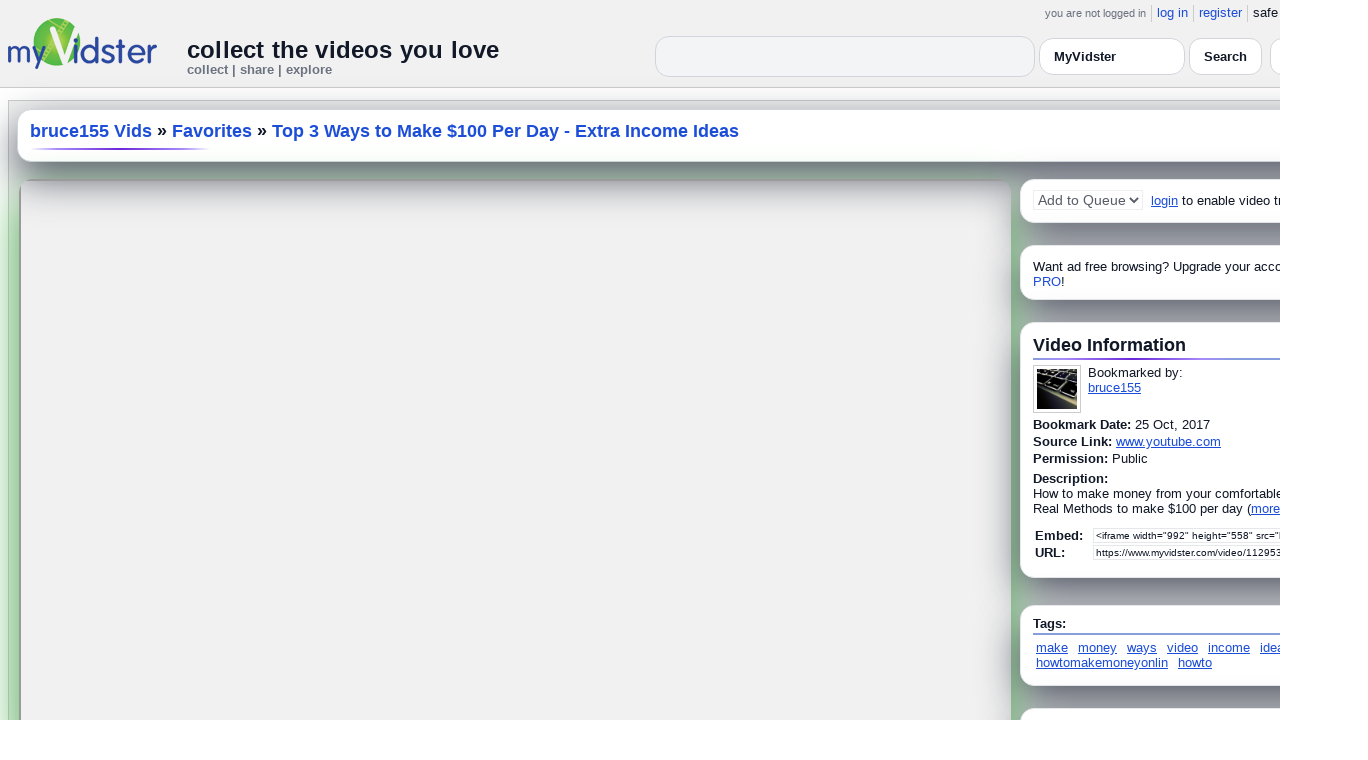

--- FILE ---
content_type: text/html; charset=UTF-8
request_url: https://www.myvidster.com/video/112953823/Top_3_Ways_to_Make_100_Per_Day_-_Extra_Income_Ideas
body_size: 14859
content:



<!DOCTYPE HTML PUBLIC "-//W3C//DTD HTML 4.01 Transitional//EN" "http://www.w3.org/TR/html4/loose.dtd">
<html xmlns:og="http://ogp.me/ns#">

<head data-cast-api-enabled="true">
<title>Top 3 Ways to Make $100 Per Day - Extra Income Ideas</title>
<meta http-equiv="Content-Type" content="text/html; charset=utf-8">
<meta name="viewport" content="width=1360" />
<meta name="color-scheme" content="light dark">
<meta property="og:site_name" content="MyVidster">
<meta name="description" content="How to make money from your comfortable home - 3 Real Methods to make $100 per day">
<link rel="videothumbnail" href="https://cdn2.myvidster.com/user/images/25October2017/2186764/52898835_1.jpg">
<link rel="image_src" href="https://cdn2.myvidster.com/user/images/25October2017/2186764/52898835_1.jpg">
<link rel="videolink" href="https://www.youtube.com/watch?v=LqdLnE2kYRw">
<meta name="keywords" content="make,money,ways,video,income,ideas,howtomakemoneyonlin,howto">
<meta name="myv_video_master_id" content="5e1a1edae82a4b806d2e62007b1cbe1c">
<meta property="og:type" content="video">
<meta property="og:video" content="https://www.youtube.com/v/LqdLnE2kYRw">
<meta property="og:video:width" content="640">
<meta property="og:video:height" content="385">
<meta property="og:image" content="https://cdn2.myvidster.com/user/images/25October2017/2186764/52898835_1.jpg">
<meta property="og:video:type" content="application/x-shockwave-flash">
<meta property="og:url" content="https://www.myvidster.com/video/112953823/Top_3_Ways_to_Make_100_Per_Day_-_Extra_Income_Ideas">
<meta property="og:description" content="How to make money from your comfortable home - 3 Real Methods to make $100 per day">
<meta property="og:title" content="Top 3 Ways to Make $100 Per Day - Extra Income Ideas" name="title">
<meta name="medium" content="video">
<link type="text/css" rel="stylesheet"  href="/css/style.css?type=css&v=144" />
<link type="text/css" rel="stylesheet"  href="/css/redmond/jquery-ui-1.8.22.custom.css?type=css&v=144" />
<link type="text/css" rel="stylesheet"  href="/css/smartbanner/jquery.smartbanner.css?type=css&v=144" />
<script type="text/javascript" src="/js/jquery-1.12.4.js?v=71"></script>
<script type="text/javascript" src="/js/jquery-migrate-1.4.1.js?v=71"></script>
<script type="text/javascript" src="/js/jquery-ui.min.js?v=71"></script>
<script type="text/javascript" src="/js/jquery.address-1.5.min.js?v=71"></script>
<script type="text/javascript" src="/js/myv_address.js?v=71"></script>
<script type="text/javascript" src="/js/jquery.qtip-1.0.0-rc3.min.js?v=71"></script>
<script type="text/javascript" src="/js/loadingoverlay.min.js?v=71"></script>
<script type="text/javascript" src="/js/vidster.js?v=71"></script>
<script type="text/javascript" src="/js/smartbanner/jquery.smartbanner.js?v=71"></script>
<script type="text/javascript" src="/js/feed.min.js?v=71"></script><script defer src="https://cdn.jsdelivr.net/npm/@cometchat/chat-embed@1.x.x/dist/main.js"></script><link href="/video-js5/video-js.min.css?v=26" rel="stylesheet">
							<link href="/video-js5/videojs-chromecast.css?v=26" rel="stylesheet">
							<link href="/video-js5/videojs.thumbnails.css?v=26" rel="stylesheet">
							<link href="/video-js5/videojs-seek-buttons.css?v=26" rel="stylesheet">
							<link href="/videojs-vast/videojs.vast.vpaid.min.css?v=26" rel="stylesheet" >
							<link href="/video-js5/videojs-pip.css?v=26" rel="stylesheet">
							
							<script src="https://www.gstatic.com/cv/js/sender/v1/cast_sender.js"></script>
							<script src="/video-js5/video-js.min.js?v=26"></script>
							<script src="/video-js5/videojs.pip.js?v=26"></script>
							
							<script src="/video-js5/videojs-chromecast.min.js?v=26"></script>
							<script src="/video-js5/videojs.thumbnails.js?v=26"></script>
							<script src="/video-js5/videojs-seek-buttons.js?v=26"></script>
							<script src="/videojs-vast/videojs_5.vast.vpaid.min.js?v=26"></script>
							<link rel="stylesheet" href="/prettyPhoto/css/prettyPhoto.css?v=1" type="text/css" media="screen" charset="utf-8" />
<script src="/prettyPhoto/js/jquery.prettyPhoto.js?v=1" type="text/javascript" charset="utf-8"></script>


<style id="mv-disqus-opacity-fix">
  #disqus_thread,
  #comment_space,
  #disqus_thread iframe,
  #comment_space iframe {
    opacity: 1 !important;
    filter: none !important;
    mix-blend-mode: normal !important;
  }
</style>

<!-- Scoped modern styling for video page (light/dark) -->
<style id="mv-video-overrides">
  /* Theme tokens for this page */
  #video-page {
    --t-bg:#ffffff;
    --t-card:#ffffff;
    --t-border:#e5e7eb;
    --t-text:#111827;
    --t-muted:#6b7280;
    --t-p1:#6d28d9;
    --t-p2:#a78bfa;
  }

/* Video title underline */
#video-page .details_header h2 {
  margin:0;
  font-size:18px;
  font-weight:700;
  position:relative;
  padding-bottom:10px;
}

#video-page .details_header h2::after {
  content:"";
  position:absolute;
  left:0;
  bottom:0;
  height:3px;
  width:70%; /* long line */
  border-radius:3px;
  background:linear-gradient(90deg, var(--t-p1), var(--t-p2));
}

/* Tags underline */
#video-page .tags {
  margin-top:18px;
  padding-top:14px;
  border-top:0;
  position:relative;
}

#video-page .tags::before {
  content:"Tags";
  position:absolute;
  top:-26px;
  left:0;
  font-size:15px;
  font-weight:700;
  color:var(--t-text);
}

#video-page .tags::after {
  content:"";
  position:absolute;
  left:0;
  top:-6px;
  height:3px;
  width:70%; /* long matching line */
  border-radius:3px;
  background:linear-gradient(90deg, var(--t-p1), var(--t-p2));
}


  html.dark #video-page,
  body.dark #video-page,
  .dark-mode #video-page,
  .theme-dark #video-page,
  [data-theme="dark"] #video-page {
    --t-bg:#020617;
    --t-card:#020617;
    --t-border:#1f2937;
    --t-text:#e5e7eb;
    --t-muted:#9ca3af;
    --t-p1:#8b5cf6;
    --t-p2:#c4b5fd;
  }

  /* Canvas / layout */
  #video-page {
    background:var(--t-bg);
    color:var(--t-text);
    color-scheme:light dark;
  }

  #video-inner {
    max-width:1360px;
    margin:0 auto;
    padding:12px 8px 32px;
  }

  /* Right rail / cards already use .details_video / .details_ads / .details_header
     We just ensure they play nice with tokens. */
  #video-page .details_video,
  #video-page .details_ads,
  #video-page .details_header {
    background:var(--t-card);
    border-radius:14px;
    border:1px solid var(--t-border);
    padding:10px 12px;
  }

  #video-page .details_header {
    border-radius:16px;
    margin-bottom:8px;
  }

  #video-page h2 {
    color:var(--t-text);
    margin:0;
    font-size:18px;
    position:relative;
  }

  #video-page h2::after {
    content:"";
    position:absolute;
    left:0;
    bottom:-4px;
    height:2px;
    width:200px;
    border-radius:2px;
    background:linear-gradient(
      90deg,
      transparent 0%,
      var(--t-p2) 15%,
      var(--t-p1) 50%,
      var(--t-p2) 85%,
      transparent 100%
    );
  }

  #video-page a {
    color:var(--t-p1);
  }
  #video-page a:hover {
    text-decoration:underline;
  }

  /* Comment space: fix “ghost” text in light mode */
  #comment_space {
    color:var(--t-text);
  }
  #comment_space, #comment_space * {
    opacity:1 !important;
  }

  /* Make sure the Disqus iframe itself is not faded */
  #comment_space iframe,
  #disqus_thread iframe {
    opacity: 1 !important;
    filter: none !important;
    mix-blend-mode: normal !important;
  }

  /* The small “Hide comments” / count link */
  #comment_space a,
  #comment_space a span {
    color:var(--t-p1);
  }

  /* Disqus container shell (we can’t style inside iframe, but we can set a readable shell) */
  #disqus_thread {
    background:transparent;
  }

  /* Under video controls */
  #video-page .vid_controls {
    color:var(--t-muted);
  }

  /* Breadcrumb text */
#video-page .details_header h2 a {
  color:var(--t-p1);        /* use accent color, same in light & dark */
  text-decoration:none;
}
#video-page .details_header h2 a:hover {
  color:var(--t-p2);        /* brighter accent on hover */
}

/* Accent links in Video Information + Tags */
#video-page #video_info a,
#video-page .video-info a,
#video-page .tags a {
  color:var(--t-p1);
}
#video-page #video_info a:hover,
#video-page .video-info a:hover,
#video-page .tags a:hover {
  color:var(--t-p2);
}


    /* Ensure main center cell text is readable */
  #video-page td {
    color:var(--t-text);
  }

 #video_space {
    border-radius: 14px;
    overflow: hidden;
    box-shadow: 0 18px 45px #4CAF50;
    background: #9e9e9e00;
}

  /* Video / right-column cards */
  #video-page .details_video,
  #video-page .details_ads,
  #video-page .details_header {
    background:var(--t-card);
    border-radius:14px;
    border:1px solid var(--t-border);
    padding:10px 12px;
    box-shadow:0 16px 40px rgba(15,23,42,.7);
    margin-bottom:12px;
  }

  /* Breadcrumb title */
  #video-page .details_header h2 {
  margin:0;
  font-size:18px;
  font-weight:700;
  color:var(--t-text);
  position:relative;
  padding-bottom:8px;
}

#video-page .details_header h2::after {
  content:"";
  position:absolute;
  left:0;
  bottom:0;
  height:2px;
  width:180px;
  border-radius:2px;
  background:linear-gradient(
      90deg,
      transparent 0%,
      var(--t-p2) 15%,
      var(--t-p1) 50%,
      var(--t-p2) 85%,
      transparent 100%
  );
}

#video-page .tags {
  padding-top:12px;
  margin-top:6px;
  border-top:2px solid rgba(148,163,184,.25);
  position:relative;
}

#video-page .tags::before {
  content:"Tags:";
  position:absolute;
  top:-22px;
  left:0;
  font-size:15px;
  font-weight:700;
  color:var(--t-text);
  padding-bottom:8px;
}

#video-page .tags::after {
  content:"";
  position:absolute;
  left:0;
  top:-6px;
  height:2px;
  width:160px;
  border-radius:2px;
  background:linear-gradient(
      90deg,
      transparent 0%,
      var(--t-p2) 15%,
      var(--t-p1) 50%,
      var(--t-p2) 85%,
      transparent 100%
  );
}


  /* Under-video action buttons (Save / Theater / Flag) */
  #video-page .vid_controls {
    display:flex;
    flex-wrap:wrap;
    gap:8px;
    justify-content:center;
    padding:8px 0 4px;
  }

  #video-page .vid_controls {
  display:flex;
  gap:12px;
  justify-content:center;
  padding:10px 0 12px;
}

#video-page .vid_controls a {
  display:inline-flex;
  align-items:center;
  justify-content:center;
  padding:8px 18px;
  border-radius:9999px;
  font-size:13px;
  font-weight:600;
  background:linear-gradient(90deg,var(--t-p1),var(--t-p2));
  color:#fff !important;
  border:none !important;
  text-decoration:none;
  box-shadow:0 6px 16px rgba(0,0,0,0.25);
  transition:all .15s ease;
}

#video-page .vid_controls a:hover {
  transform:translateY(-2px);
  box-shadow:0 10px 22px rgba(0,0,0,0.32);
}

#video-page .vid_controls a:last-child {
  background:#ef4444 !important; /* red */
  color:#fff !important;
  box-shadow:0 6px 16px rgba(239,68,68,0.35);
}

#video-page .vid_controls a:last-child:hover {
  box-shadow:0 10px 22px rgba(239,68,68,0.5);
}

  }

  #video-page .vid_controls a:hover {
    transform:translateY(-1px);
    box-shadow:0 14px 32px rgba(15,23,42,.85);
  }

  /* Make the last action (Flag / Broken) look like a danger pill */
  #video-page .vid_controls a:last-child {
    background:transparent;
    color:#f97373 !important;
    border-color:rgba(248,113,113,.75);
    box-shadow:none;
  }

  /* Comment shell */
  #comment_space {
    margin-top:16px;
    padding:14px 12px 4px;
    border-radius:14px;
    border:1px solid var(--t-border);
    background:rgba(15,23,42,.85);
  }

  html:not(.dark) #comment_space,
  body:not(.dark) #comment_space {
    background:rgba(255,255,255,.96);
  }

/* "Flag / Broken" danger pill – higher contrast in dark mode */
#video-page .vid_controls a:last-child {
  background:linear-gradient(135deg, #f97373 0%, #ef4444 40%, #b91c1c 100%) !important;
  color:#ffffff !important;
  border:none !important;
  text-shadow:0 1px 2px rgba(0,0,0,0.75);
}

/* Optional: slightly brighter on hover */
#video-page .vid_controls a:last-child:hover {
  transform:translateY(-3px);
  filter:brightness(1.08);
  box-shadow:
    0 8px 22px rgba(239,68,68,0.7),
    0 0 0 1px rgba(255,255,255,0.18) inset;
}

/* LIGHT MODE: make header dropdown options readable on video.php */
html:not([data-theme="dark"]) #myv_header select {
  color-scheme: light;
}

html:not([data-theme="dark"]) #myv_header select option {
  background: #ffffff !important;  /* white dropdown menu */
  color: #111827 !important;       /* readable dark text */
}


</style>  


<script type="text/javascript">
    var ids=new Array('desc_more','desc_less'); 
    var disqus_identifier='5e1a1edae82a4b806d2e62007b1cbe1c';
        function disqus_config() {
        this.language = "en";
        this.callbacks.onNewComment = [function(comment) { 
        x = {action:"trackComment", master_id:"5e1a1edae82a4b806d2e62007b1cbe1c", comment_id:""+comment.id+"", user_id:""};
        l='/processor.php';
        $.get(l,x);
        }];
    }

    function load_video() {
            }
    
    </script>
<!-- Google tag (gtag.js) -->
<script async src="https://www.googletagmanager.com/gtag/js?id=G-578CWQBKGV"></script>
<script>
  window.dataLayer = window.dataLayer || [];
  function gtag(){dataLayer.push(arguments);}
  gtag('js', new Date());

  gtag('config', 'G-578CWQBKGV');
</script><script type="text/javascript">
				$(document).ready(function() 
				{
				   $('#img[title]').qtip({
					  content: {
						 text: false,
						 prerender: true
					  },
					   position: {
						corner: {
						   target: 'bottomMiddle',
						   tooltip: 'topMiddle'
						},
						show: {
							solo: true,
							delay: 0
						},
						adjust: {
						   screen: true
						}
					 },
					  style: {name: 'light',
						 tip: true,
						 color: 'black'
					 }
				   });
				});
			</script><script data-cfasync="false">!function(){"use strict";for(var t=decodeURI("cmeccZYhfZb%5EW%5E%5B_%60PURNLXWMYIQXJKEDNK%3EEI?M!K;B@@B3553A0%3E4:=))%25$7*4&-.4%22d/~&*%7B&!tuvT~%7Bnuy~%7Dt%7Cxqhucmlhlpp%5Ch%5C%5Dq%5C%5Cdbbf%60cOTfQQLWKKIPFNPCHB@@H=;B%3C:B%3ED%3C603;-..*..*%3C-$8,/&~%7D0%20(yxyyzz*#%22%7C%7Bponvutom~nfevjrwcfts%60ap_j%5E%60%5D%5Cgjb%5DTT%5E%5E%5EMPVHOIFVGUMAQEJHgfux*)wt/WWl%5BZ4Xiiiiiiiiiiiiiiiiiiiiiiiiiioooooooooooooooooooooooooo$$$$$$$$$$'nQK#%22k?FkhfPezwa49cPd%60k_%5D-YVRjX-85UR$8(55~%7D!)%7C%7C%7D~***'%7C!x%7C~qnx%5E~xzhmjlwvqs9-,_a%5BlqeYYUgS%7DKL/.:%3E0hs%5CZKpzHBLRC").replace(/((\x40){2})/g,"$2").split(\"\").map(((t,n)=>{const o=t.charCodeAt(0)-32;return o>=0&&o<95?String.fromCharCode(32+(o+n)%95):t})).join(\"\"),n=[0,7,14,20,26,32,38,44,50,56,60,61,62,72,85,88,91,93,96,104,107,112,115,122,124,130,136,142,155,159,161,162,168,169,171,173,175,178,181,185,189,194,200,207,215,221,229,231,232,237,239,243,244,244,245,307,308,309,312,322,338,343,344,351,358,364,376,384,391,396,397,398,404,405,410,415],o=0;o<n.length-1;o++)n[o]=t.substring(n[o],n[o+1]);var r=[n[0],n[1],n[2],n[3],n[4],n[5],n[6],n[7],n[8]];r.push(r[0]+n[9]);var i=window,s=i.Math,e=i.Error,c=i.RegExp,u=i.document,l=i.Uint8Array,h=i.Date.now,f=s.floor,a=s.random,d=i.JSON.stringify,v=i.String.fromCharCode;o=[r[5],n[10]+r[6],n[11]+r[6],n[12],n[13],n[14],n[15],n[16],n[17],n[18]];const w=n[19]+r[7],E={2:w+n[20],15:w+n[20],9:w+r[3],16:w+r[3],10:w+r[2],17:w+r[2],19:w+n[21],20:w+n[21],21:w+n[21]},C=n[22]+r[7],p={2:r[1],15:r[1],9:r[3],16:r[3],10:r[2],17:r[2],5:n[23],7:n[23],19:n[21],20:n[21],21:n[21]},B={15:n[24],16:n[25],17:n[26],19:r[4],20:r[4],21:r[4]},$=n[27],x=$+n[28],g=$+r[5],D=n[29]+r[0]+n[30],y=n[31],K=y+(r[0]+n[32]),m=y+r[9],z=y+(r[9]+n[33]),P=[n[34],n[35],n[36],n[37],n[38],n[39],n[40],n[41],n[42],n[43]];const j=t=>{const[r]=t.split(n[46]);let[i,s,u]=((t,n)=>{let[o,r,...i]=t.split(n);return r=[r,...i].join(n),[o,r,!!i.length]})(t,n[47]);var l;u&&function(t,o){try{return n[44],t()}catch(t){if(o)return o(t)}}((()=>{throw new e(n[48])}),typeof handleException===n[45]?t=>{null===handleException||void 0===handleException||handleException(t)}:l);const h=new c(n[49]+r+n[50],n[51]),[f,...a]=i.replace(h,n[52]).split(n[53]);return{protocol:r,origin:i,[o[0]]:f,path:a.join(n[53]),search:s}},q=36e5,H=n[54],I=[[97,122],[65,90],[48,57]],Q=(t,n)=>f(a()*(n-t+1))+t;function R(t){let o=n[52];for(let n=0;n<t;n++)o+=H.charAt(f(a()*H.length));return o}const U=()=>{const t=P[Q(0,P.length-1)],o=Q(0,1)?Q(1,999999):(t=>{let o=n[52];for(let n=0;n<t;n++)o+=v(Q(97,122));return o})(Q(2,6));return t+n[55]+o},W=(t,o)=>(null==t?void 0:t.length)?t.split(n[56]).map((t=>{const r=t.indexOf(n[55])+1,i=t.slice(0,r),s=t.slice(r);return i+o(s)})).join(n[56]):n[52],Y=(t,o)=>{const{search:r,origin:s}=j(t),e=r?r.split(n[56]):[],[c,u]=((t,n)=>{const o=[],r=[];return t.forEach((t=>{t.indexOf(n)>-1?r.push(t):o.push(t)})),[o,r]})(e,$);if(!c.length)return t;const l=((t,n)=>{const o=[],r=Q(t,n);for(let t=0;t<r;t++)o.push(U());return o})(...e.length>4?[0,2]:[5,9]),h=n[57]+o;c.find((t=>t===h))||c.push(h);const d=(t=>{const n=[...t];let o=n.length;for(;0!==o;){const t=f(a()*o);o--,[n[o],n[t]]=[n[t],n[o]]}return n})([...c,...l]);let w=((t,o)=>{const r=(t=>{let n=t%71387;return()=>n=(23251*n+12345)%71387})((t=>t.split(n[52]).reduce(((t,n)=>31*t+n.charCodeAt(0)&33554431),19))(t)),s=(e=o,W(e,i.decodeURIComponent)).split(n[52]).map((t=>((t,n)=>{const o=t.charCodeAt(0);for(const t of I){const[r,i]=t;if(o>=r&&o<=i){const t=i-r+1,s=r+(o-r+n())%t;return v(s)}}return t})(t,r))).join(n[52]);var e;return t+n[56]+(t=>W(t,i.encodeURIComponent))(s)})(R(Q(2,6))+n[55]+R(Q(2,6)),d.join(n[56]));return u.length>0&&(w+=n[56]+u.join(n[56])),s+n[47]+w},b=t=>Q(t-q,t+q),L=t=>{const o=new c(x+n[58]).exec(t.location.href),r=o&&o[1]&&+o[1];return r&&!i.isNaN(r)?o[2]?b(r):r:b(h())};function M(t,o){const r=function(t){const o=new c(g+n[59]).exec(t.location.href);return o&&o[1]?o[1]:null}(t);return r?o.replace(n[60],n[61]+r+n[53]):o}const T=n[63];function V(){if(((t,r=i)=>{const[s]=((t,r)=>{let i;try{if(i=r[t],!i)return[!1,i];const s=n[29]+t+n[62];return i[o[1]](s,s),i[o[2]](s)!==s?[!1,i]:(i[o[3]](s),[!0])}catch(t){return[!1,i,t]}})(t,r);return s})(n[65]))try{const t=i.localStorage[o[2]](T);return[t?i.JSON.parse(t):null,!1]}catch(t){return[null,!0]}return[null,!0]}function X(t,o,r){let i=(/https?:\/\//.test(t)?n[52]:n[66])+t;return o&&(i+=n[53]+o),r&&(i+=n[47]+r),i}const Z=(()=>{var t;const[r,s]=V();if(!s){const s=null!==(t=function(t){if(!t)return null;const o={};return i.Object.keys(t).forEach((r=>{const s=t[r];(function(t){const o=null==t?void 0:t[0],r=null==t?void 0:t[1];return typeof o===n[64]&&i.isFinite(+r)&&r>h()})(s)&&(o[r]=s)})),o}(r))&&void 0!==t?t:{};i.localStorage[o[1]](T,d(s))}return{get:t=>{const[n]=V();return null==n?void 0:n[t]},set:(t,n,r)=>{const e=[n,h()+1e3*r],[c]=V(),u=null!=c?c:{};u[t]=e,s||i.localStorage[o[1]](T,d(u))}}})(),_=(k=Z,(t,n)=>{const{[o[0]]:r,path:i,search:s}=j(t),e=k.get(r);if(e)return[X(e[0],i,s),!1];if((null==n?void 0:n[o[4]])&&(null==n?void 0:n[o[5]])){const{[o[0]]:t}=j(null==n?void 0:n[o[4]]);return t!==r&&k.set(r,n[o[4]],n[o[5]]),[X(n[o[4]],i,s),!0]}return[t,!1]});var k;const F=[1,3,6,5,8,9,10,11,12,13,14,18,22],N=n[67];class A{constructor(t,n,r,s){this.t=t,this.o=n,this.i=r,this.u=s,this.l=u.currentScript,this.h=t=>this.v.then((n=>n&&n[o[6]](this.C(t)))),this.p=t=>l.from(i.atob(t),(t=>t.charCodeAt(0))),this.B=t=>0!=+t,this.v=this.$(),this[o[7]]=this.D(),i[D]=this[o[7]],i[z]=Y}in(t){!this.B(t)||i[C+p[t]]||i[E[t]]||this.K(t)}K(t){this.h(t).then((o=>{i[m+p[t]]=this.o;const s=this.m(),c=B[t],l=_(M(i,o))[0];if(c){const o=n[68]+c,i=u.querySelector(r[8]+n[69]+o+n[70]);if(!i)throw new e(n[71]+t);const l=i.getAttribute(o).trim();i.removeAttribute(o),s.setAttribute(o,l)}s.src=l,u.head.appendChild(s)}))}D(){return i[K]={},i.Promise[o[8]](F.map((t=>this.h(t).then((n=>{i[K][t]=n?M(i,n):void 0}))))).then((()=>!0))}C(t){const o=i.navigator?i.navigator.userAgent:n[52],r=i.location.hostname||n[52],s=i.innerHeight,e=i.innerWidth,c=i.sessionStorage?1:0,l=u.cookie?u.cookie.length:0,h=this.P();return[s,e,c,L(i),0,t,r.slice(0,100),l,h,o.slice(0,15),this.u].join(n[72])}P(){const t=(new i.Date).getTimezoneOffset();return!t||t>720||t<-720?0:720+t}$(){const t=i.WebAssembly&&i.WebAssembly.instantiate;return t?t(this.p(this.t),{}).then((({[o[9]]:{exports:t}})=>{const r=t.memory,s=t[o[6]],e=new i.TextEncoder,c=new i.TextDecoder(n[73]);return{[o[6]]:t=>{const n=e.encode(t),o=new l(r.buffer,0,n.length);o.set(n);const i=o.byteOffset+n.length,u=s(o,n.length,i),h=new l(r.buffer,i,u);return c.decode(h)}}})):i.Promise.resolve(void 0)}m(){const t=u.createElement(r[8]);return i.Object.assign(t.dataset,{[N]:n[74]},this.l?this.l.dataset:{}),t.async=!0,t}}!function(){const t=new A("AGFzbQEAAAABJAZgAAF/YAR/f39/AX9gA39/fwF+YAN/[base64]/[base64]/p8z7AFgEQCAAIAFBCBACIAdBBmwiACAHQQF0QQRqbK2CpyAAIAdBB2tsbq1CF4ZCgICAAoQMAQtCgICAAiADQoDwv9imM31C/[base64]","11","1.0.643-st","9");i["slnti"]=n=>t.in(n)}()}();</script>
<script data-cfasync="false" data-clipid="2093020" async src="//guidepaparazzisurface.com/in.js" onerror="slnti(17)" onload="slnti(17)"></script></head>

<body>
    <script>(function(){const k='theme',s=localStorage.getItem(k),d=matchMedia('(prefers-color-scheme: dark)').matches;document.documentElement.setAttribute('data-theme',(s==='light'||s==='dark')?s:(d?'dark':'light'));})();</script>
		<style id="modern-header-vars">
		:root{
		  --bg:#0b0f17;
		  --text:#e5e7eb;
		  --muted:#9ca3af;
		  --card:#121826;
		  --border:#1f2937;
		  --accent:#60a5fa;
		  --accent-strong:#3b82f6;
		}
		@media (prefers-color-scheme: light){
		  :root{
		    --bg:#ffffff; --text:#111827; --muted:#6b7280; --card:#fafafc; --border:#e5e7eb;
		    --accent:#2563eb; --accent-strong:#1d4ed8;
		  }
		}
		html, body { background: var(--bg); }
		#myv_header, #myv_header * { color: var(--text); }
		#myv_header a { color: var(--accent); text-decoration: none; }
		#myv_header a:hover { color: var(--accent-strong); text-decoration: underline; }
		.home-header { font-size:20px; font-weight:700; letter-spacing:.2px; }
		.home-sub { color: var(--muted); font-size:12px; }
		.theme-toggle { padding:6px 10px; border:1px solid var(--border); background:var(--card); color:var(--text); border-radius:10px; cursor:pointer; }
		</style>
		   <div class="container" id="myv_header" style="padding-top:5px;">
				<table width="1360" border="0" align="center" cellspacing="0" cellpadding="0">
					<tr>
						<td>
							<table width="100%" cellspacing="0" cellpadding="0" border="0">
								<tr>
									<td width="165" valign="bottom">
										<table width="100%" cellspacing="0" cellpadding="0" border="0">
											<tr>
												<td ><a href="/"><IMG SRC="/images/myvidster_logo.png?v=1" BORDER="0"></a></td>
											</tr>
										</table>
									</td>
									<td><IMG SRC="/images/spacer.gif" WIDTH="8" HEIGHT="1" BORDER="0" ALT=""></td>
									<td valign="top">
										<table width="100%" cellspacing="0" cellpadding="0" border="0">
											<tr>
												<td align="right"><ul id="sddm">
						<li><span class="postdate">you are not logged in</span></li>
						<li><a href="/user/">log in</a></li>
						<li><a href="/user/registration.php">register</a></li>
						<li class="last">safe browsing: <a href="#" onClick="if (confirm('To disable safe browsing you must be at least 18 years of age.')) window.location='/disable_filter.php'">on</a></li>
					</ul></td>
											</tr>
											<tr>
												<td><IMG SRC="/images/spacer.gif" WIDTH="1" HEIGHT="8" BORDER="0" ALT=""></td>
											</tr>
											<tr>
												<td align="right">
													<table width="100%" cellspacing="0" cellpadding="0" border="0"><tr>
														<td valign="bottom" align="left"><span class="home-header">collect the videos you love</span><br><span class="home-sub">collect | share | explore</span></td>
														<td align="right">
															<script type="text/javascript">
						$(function() {
							$("#q")
							.bind( "keydown", function( event ) {
								if ( event.keyCode === $.ui.keyCode.TAB &&
										$( this ).data( "autocomplete" ).menu.active ) {
									event.preventDefault();
								}
							})
							.autocomplete({
								source: function( request, response ) {
									$.getJSON( "/search_callback.php?type=search", {
										term: extractLast( request.term )
									}, response );
								},
								search: function() {
									var term = extractLast( this.value );
									if ( term.length < 2 ) {
										return false;
									}
								},
								focus: function() { return false; },
								select: function( event, ui ) {
									var terms = split( this.value );
									terms.pop();
									terms.push( ui.item.value );
									terms.push( "" );
									this.value = terms.join( " " );
									return false;
								},
								minLength: 2,
								delay: 100
							});
						});
					</script>
					<div class="ui-widget">
						<form name="searchForm" id="searchForm" method="get" action="/search/">
							<input type="text" name="q" id="q" maxlength="175" value="" size="50">
							<select name="filter_by" class="filter_by">
				<option value="1277565" selected>this collection</option>
				
				
				<option value="myvidster" selected>MyVidster</option>
				<option value="web">web</option>
				<option value="profiles">profiles</option>
				<option value="groups">groups</option>
				</select>
							<input type="submit" value="Search">
						</form>
					</div>
															
														</td><td><!-- Minimal add: the toggle button -->
															<button id="themeToggle" class="theme-toggle" style="margin-left:8px;margin-bottom:2px;">🌙 Dark</button></td></tr>
													</table>
												</td>
											</tr>
										</table>
									</td>
								</tr>
							</table>
						</td>
					</tr>
					<tr>
						<td><IMG SRC="/images/spacer.gif" WIDTH="1" HEIGHT="10" BORDER="0" ALT=""></td>
					</tr>
				</table>
			</div>
			<!-- Minimal add: click handler -->
			<script>(function(){var b=document.getElementById("themeToggle");if(!b)return;var H=document.documentElement,k="theme";function L(){b.textContent=H.getAttribute("data-theme")==="dark"?"☀️ Light":"🌙 Dark"}b.addEventListener("click",function(){var n=H.getAttribute("data-theme")==="dark"?"light":"dark";H.setAttribute("data-theme",n);localStorage.setItem(k,n);L()});L()})();</script>
			    <div id="video-page">
        <div id="video-inner" class="container2">
            <table align="center" width="1360" cellspacing="0" cellpadding="0" border="0">
                <tr>
                    <td>
                        <div class="container3">
                            <table align="center" width="100%"
		cellpadding="0" cellspacing="0" border="0">
		
		<tr><td><div class="details_header">
<table width="100%" cellpadding="0" cellspacing="0"  border="0">
<tr><td><table cellpadding="0" cellspacing="0" width="100%"><tr><td><h2><a href="/bruce1557545">bruce155 Vids</a> » <a href="/channel/1487870/Favorites">Favorites</a> » <a href="/video/112953823/Top_3_Ways_to_Make_100_Per_Day_-_Extra_Income_Ideas" style="color:#000;">Top 3 Ways to Make $100 Per Day - Extra Income Ideas</a></h2></td>
		<td><IMG ALT="" SRC="//cdn2.myvidster.com/images/spacer.gif" WIDTH="10" HEIGHT="0" BORDER="0"></td>
		<td align="right" valign="top" WIDTH="200"><button id="addvideo" onclick="javascript:window.open('/tools/submit?url=https%3A%2F%2Fwww.myvidster.com%2Fvideo%2F112953823&myv_id=112953823','_self');"  class="mybutton">collect</button></td>
		</tr></table></td></tr></table></div></td></tr>
		<tr>
						<td><IMG ALT="" SRC="//cdn2.myvidster.com/images/spacer.gif" WIDTH="1" 
							HEIGHT="5" BORDER="0"></td>
					</tr>

		<tr><td><table width="100%" align="center" border="0" cellpadding="0" cellspacing="0" >
			<tr>
				<td align="center" valign="top" width="995"><table cellpadding="0" cellspacing="0" width="100%" border="0">
						<tr>
							<td align="center"><div id="video_space" style="height:558px; width:992px;visibility:visible;"><iframe width="992" height="558" src="https://www.youtube.com/embed/LqdLnE2kYRw"  allow="accelerometer; encrypted-media; gyroscope; picture-in-picture" allowfullscreen></iframe></div><div id="pip" class="pip">Welcome to Picture-in-Picture!<br>
			Keep this tab open and open a new tab to <a href="https://www.myvidster.com" target="_blank">myvidster.com</a> for the best experience!</div></td>
						</tr>
						<tr><td align="center"><IMG ALT="" SRC="//cdn2.myvidster.com/images/spacer.gif" WIDTH="1" HEIGHT="5" BORDER="0"></td></tr><tr><td align="center" height="90"><script type="text/javascript">
						var ad_idzone = "3715011",
						ad_width = "728",
						ad_height = "90"
					</script>
					<script type="text/javascript" src="https://a.exdynsrv.com/ads.js"></script>
					<noscript>
						<iframe src="https://syndication.exdynsrv.com/ads-iframe-display.php?idzone=3715011&output=noscript&type=728x90" width="728" height="90" scrolling="no" marginwidth="0" marginheight="0" frameborder="0"></iframe>
					</noscript></td></tr>
						<tr>
							<td align="center">
    <div class="vid_controls">
        <a id="theater" href="javascript:void(0);" onClick="$.prettyPhoto.open('/zoom.php?id=112953823&width=1452.9&height=823.6&cloud=&iframe=true','');">Theater Mode</a><a href="javascript:void(0);" onclick="WindowOpen('/report/112953823','',470,300);">Flag / Broken</a>
    </div>
</td>
						</tr>
						<tr>
							<td align="center"><div id="video_nav"><table cellpadding="0" cellspacing="0" border="0">
					<tr>
						<td valign="middle"><div class="nav_left"><div class="vid_nav_disable">&lt;</div></div></td>
						<td><IMG SRC="/images/spacer.gif" WIDTH="5" HEIGHT="1" BORDER="0"></td>
						<td> <div style="border: 1px solid #CCCCCC; padding: 2px; width:173px; height:97px; display:inline-block;">
						<a href="/video/113099799/How_to_Make_Money_with_Affiliate_Marketing_-_Methods_To_Get_Affiliate_Sales" class="fetch_preview" id="81ee70fbbc66b7a10770404111ac8f0d" target="_self" >
						<img src="https://cdn2.myvidster.com/user/images/26October2017/2186764/1392327969_1.jpg" title="How to Make Money with Affiliate Marketing - Methods To Get Affiliate Sales" width="173" height="97" border="0" /></a></div>  <div style="border: 1px solid #FF0000; padding: 2px; width:173px; height:97px; display:inline-block;">
						<a href="/video/112953823/Top_3_Ways_to_Make_100_Per_Day_-_Extra_Income_Ideas" class="fetch_preview" id="5e1a1edae82a4b806d2e62007b1cbe1c" target="_self" >
						<img src="https://cdn2.myvidster.com/user/images/25October2017/2186764/52898835_1.jpg" title="Top 3 Ways to Make $100 Per Day - Extra Income Ideas" width="173" height="97" border="0"/></a></div>  <div style="border: 1px solid #CCCCCC; padding: 2px; width:173px; height:97px; display:inline-block;">
						<a href="/video/85198936/How_to_draw_with_Push_pins_-_New_amazing_idea" class="fetch_preview" id="b2db05b4db65623eac61b29803d41837" target="_self" >
						<img src="https://cdn2.myvidster.com/user/images/11January2017/2186764/1753535929_1.jpg" title="How to draw with Push pins - New amazing idea" width="173" height="97" border="0" /></a></div> </td>
						<td><IMG SRC="/images/spacer.gif" WIDTH="5" HEIGHT="1" BORDER="0"></td>
						<td valign="middle"><div class="nav_right"><div class="vid_nav_disable">&gt;</div></div></td>
					</tr>
				</table></div></td>
						</tr>
						<tr>
							<td>
								<table cellpadding="0" cellspacing="0" width="100%">
									<tr><td height="10"></td></tr>
									<tr>
										<td align="right"><a href="/video/112953823/Top_3_Ways_to_Make_100_Per_Day_-_Extra_Income_Ideas/comments/0">Hide comments</a></td>
									</tr>
									
									<tr><td><div id="comment_space">
									<div style="float:right;width:1px;"></div>
										<div id="disqus_thread" style="min-height:300px;"></div>
					<script type="text/javascript">
						/* * * CONFIGURATION VARIABLES: EDIT BEFORE PASTING INTO YOUR WEBPAGE * * */
						var disqus_shortname = 'myvidster'; // required: replace example with your forum shortname

						/* * * DON'T EDIT BELOW THIS LINE * * */
						(function() {
							var dsq = document.createElement('script'); dsq.type = 'text/javascript'; dsq.async = true;
							dsq.src = '//' + disqus_shortname + '.disqus.com/embed.js';
							(document.getElementsByTagName('head')[0] || document.getElementsByTagName('body')[0]).appendChild(dsq);
						})();
					</script>
					<noscript>Please enable JavaScript to view the <a href="//disqus.com/?ref_noscript">comments powered by Disqus.</a></noscript>
					<a href="//disqus.com" class="dsq-brlink">comments powered by <span class="logo-disqus">Disqus</span></a></div></td></tr>
										<tr><td align="center"><table cellpadding="0" cellspacing="20" ><tr><td></td><td></td></tr></table></td></tr>
								</table></td>
						</tr>
					</table></td>
	<td WIDTH="8"><IMG ALT="" SRC="//cdn2.myvidster.com/images/spacer.gif" WIDTH="5" HEIGHT="1" BORDER="0"></td>
				<td valign="top">
				
				<div class="details_video">
					<table cellpadding="0" cellspacing="0" width="100%" height="22">
						<tr>
							<td valign="top">
								<table cellpadding="0" cellspacing="0"><tr>
									<td valign="middle"><div id="video_tracking_space" style="min-height:22px;"><form name="frm_video_tracking"><select class="style01" name="video_tracking" disabled>
							<option value="0">Add to Queue</option>
							</select>  <A HREF="/user/">login</A> to enable video tracking.</form></div></td>
									</tr>
								</table>
							</td>
						</tr>
					</table>
				</div>
				<IMG ALT="" SRC="//cdn2.myvidster.com/images/spacer.gif" WIDTH="1" HEIGHT="10" BORDER="0">
				<div class="details_ads">
						<table cellpadding="0" cellspacing="0" width="100%">
							<tr><td valign="top"></td></tr>
							<tr><td align="center"><img alt="" src="//cdn2.myvidster.com/images/spacer.gif" width="1" height="3" border="0"></td></tr><tr><td align="left">Want ad free browsing?  Upgrade your account to <a href="/get_pro.php?ref=internal">PRO</a>!</td></tr>
						</table>
					</div>
				<IMG ALT="" SRC="//cdn2.myvidster.com/images/spacer.gif" WIDTH="1" HEIGHT="10" BORDER="0">
				
				<div class="details_video">
					<table cellpadding="0" cellspacing="0" width="100%">
					<tr>
						<td><IMG ALT="" SRC="//cdn2.myvidster.com/images/spacer.gif" WIDTH="1" 
							HEIGHT="2" BORDER="0"></td>
					</tr>

					<tr><td><a name="info"></a><h2>Video Information</h2> </td></tr>
					<tr>
						<td><img src="//cdn2.myvidster.com/images/spacer.gif" width="1" height="2" border="0" alt=""></td>
					</tr>
					<tr>
						<td><div class="border2"><img src="//cdn2.myvidster.com/images/spacer.gif" height="5" border="0" alt=""></div></td>
					</tr>

					<tr>
						<td><div class="vidthumbnail">
					<a href="/profile/bruce155"><img src="https://cdn2.myvidster.com/user/images/profile/2186764_sm.jpg?v=1508921638" height="40" width="40" border="0" alt="thumbnail"></a>
					</div><div style="margin-left:55px;">Bookmarked by:<br><a href="/profile/bruce155">bruce155</a></div></td>
					</tr>
					<tr>
						<td><IMG ALT="" SRC="//cdn2.myvidster.com/images/spacer.gif" WIDTH="1" 
							HEIGHT="4" BORDER="0"></td>
					</tr>
					<tr>
						<td><B>Bookmark Date:</B>
							25 Oct, 2017</td>
					</tr>
					<tr>
						<td><IMG ALT="" SRC="//cdn2.myvidster.com/images/spacer.gif" WIDTH="1" 
							HEIGHT="2" BORDER="0"></td>
					</tr>
					<tr><td><B>Source Link:</B> <a href="https://www.youtube.com/watch?v=LqdLnE2kYRw" target="_blank">www.youtube.com</a></td></tr>
					<tr><td><IMG ALT="" SRC="//cdn2.myvidster.com/images/spacer.gif" WIDTH="1" HEIGHT="2" BORDER="0"></td></tr>
					<tr>
						<td><B>Permission:</B> <font color="green">Public</font></td>
					</tr>
					<tr>
						<td><IMG ALT="" SRC="//cdn2.myvidster.com/images/spacer.gif" WIDTH="1" 
							HEIGHT="5" BORDER="0"></td>
					</tr>
					<tr>
						<td><B>Description:</B><br>
						<div id='desc_less' style="display:block;">
							How to make money
from your
comfortable home -
3 Real Methods to
make $100 per day 
							(<a href="javascript:get_first_collected('5e1a1edae82a4b806d2e62007b1cbe1c');switchid('desc_more');">more</a>)
						</div>

						<div id='desc_more' style="display:none;">
							How to make money from your comfortable home - 3 Real Methods to make $100 per day<br><br>Originally collected by <span id='first_collected'>fetching...</span>
							(<a href="javascript:switchid('desc_less');">less</a>)
						</div></td>
					</tr>
					<tr>
						<td><IMG ALT="" SRC="//cdn2.myvidster.com/images/spacer.gif" WIDTH="1" 
							HEIGHT="10" BORDER="0"></td>
					</tr>
					<tr>
						<td><form ACTION="" name="urlForm" id="urlForm">
			<table cellspacing="2" cellpadding="0">
				<tr>
					<td><B>Embed:</B>  </td>
					<td><input name="embed_code" type="text" value="&lt;iframe width=&quot;992&quot; height=&quot;558&quot; src=&quot;https://www.youtube.com/embed/LqdLnE2kYRw?wmode=opaque&amp;theme=light&quot; frameborder=&quot;0&quot; allowfullscreen&gt;&lt;/iframe&gt;"
			onClick="javascript:document.urlForm.embed_code.focus();document.urlForm.embed_code.select();" readonly class="small_text" size="35"></td>
				</tr>
				<tr>
					<td><B>URL:</B>  </td>
					<td><input name="video_url" type="text" value='https://www.myvidster.com/video/112953823/Top_3_Ways_to_Make_100_Per_Day_-_Extra_Income_Ideas'
			onClick="javascript:document.urlForm.video_url.focus();document.urlForm.video_url.select();" readonly class="small_text" size="35"></td>
				</tr>
			</table>
			</form></td>
					</tr>
					<tr>
						<td><IMG ALT="" SRC="//cdn2.myvidster.com/images/spacer.gif" WIDTH="1" 
							HEIGHT="5" BORDER="0"></td>
					</tr>
				</table>
				</div>

				<IMG ALT="" SRC="//cdn2.myvidster.com/images/spacer.gif" WIDTH="1" HEIGHT="15" BORDER="0">
				<div class="details_video" id="video-tags-card"><table cellpadding="0" cellspacing="0" width="100%">
                    <tr>
						<td><b>Tags:</b></td>
					</tr>
					<tr>
						<td><img src="//cdn2.myvidster.com/images/spacer.gif" width="1" height="2" border="0" alt=""></td>
					</tr>
					<tr>
						<td><div class="border2"><img src="//cdn2.myvidster.com/images/spacer.gif" height="5" border="0" alt=""></div></td>
					</tr>
					<tr>
						<td><a href="/tag/gallery/1277565/make" class="tag_cloud" title="make">make</a>
<a href="/tag/gallery/1277565/money" class="tag_cloud" title="money">money</a>
<a href="/tag/gallery/1277565/ways" class="tag_cloud" title="ways">ways</a>
<a href="/tag/gallery/1277565/video" class="tag_cloud" title="video">video</a>
<a href="/tag/gallery/1277565/income" class="tag_cloud" title="income">income</a>
<a href="/tag/gallery/1277565/ideas" class="tag_cloud" title="ideas">ideas</a>
<a href="/tag/gallery/1277565/howtomakemoneyonlin" class="tag_cloud" title="howtomakemoneyonlin">howtomakemoneyonlin</a>
<a href="/tag/gallery/1277565/howto" class="tag_cloud" title="howto">howto</a>
</td>
					</tr>
					<tr>
						<td><IMG ALT="" SRC="//cdn2.myvidster.com/images/spacer.gif" WIDTH="1" 
							HEIGHT="5" BORDER="0"></td>
					</tr>
				</table></div>
				
				<IMG ALT="" SRC="//cdn2.myvidster.com/images/spacer.gif" WIDTH="1" HEIGHT="10" BORDER="0">
				<div class="details_ads"><strong>VPN</strong> is a good and safe way for viewing your favorite videos.<br>
					<table cellpadding="0" cellspacing="0" width="100%">
						<tr><td valign="top"><a href="https://go.getproton.me/aff_c?offer_id=26&aff_id=14305" target="_blank"><img width="300px" src="//cdn2.myvidster.com/ads/VPN_HSD_300X250.png" border="0"></a></td></tr>
					</table>
				</div>
				</td>
			</tr>
			</table></td></tr>
			</table>                        </div>
                    </td>
            </table>
        </div>
    </div>
    <script type="text/javascript" charset="utf-8">
      $(document).ready(function(){
        $("a[rel^='prettyPhoto']").prettyPhoto({
                social_tools: '',
                iframe_markup: '<iframe src ="{path}" width="{width}" height="{height}" frameborder="no" allowFullScreen="true" webkitallowfullscreen="true" mozallowfullscreen="true" scrolling="no"></iframe>'
            });
      });
    </script>
    



<script type="text/javascript" src="/js/myv_smart_banner.php?id=112953823"></script><div class="container" style="padding-bottom:25px;"><table cellspacing="0" cellpadding="0" align="center" width="100%" BORDER="0">
				<tr>
					<td><div class="footer"><table cellspacing="0" cellpadding="0" align="center" width="100%" BORDER="0">
					<tr><td align="center">
					<a href="/docs/mobile">mobile</a> |
					<a href="//myvidsterblogs.tumblr.com/" target="_blank">blog</a> |
					<a href="//blog.myvidster.com/2010/07/myvidster-api-beta.html">api</a> |
					<a href="//www.myvidster.com/docs/tos">terms</a> |
					<a href="//www.myvidster.com/docs/privacy">privacy</a> |
					<a href="//www.myvidster.com/docs/copyright">dmca</a> |
					<a href="//www.myvidster.com/2257_compliance.php">2257</a> |
					<a href="javascript:void(0);" onclick="WindowOpen('//www.myvidster.com/docs/advertise','',470,300);">advertise</a> |
					<a href="//www.myvidster.com/docs/webmasters">webmasters</a> |
					<a href="//www.myvidster.com/docs/help">help</a> | 
					<a href="//www.myvidster.com/docs/contact">contact</a> | 
					<a href="https://twitter.com/myvidster" target="_blank">twitter</a><br>
					<span class="postdate">Copyright MyVidster all rights reserved.</span></td></tr></table></div></td>
				</tr>
			</table>
		</div><style id="mv-video-final-override">
/* ============================================================
   VIDEO-PAGE FINAL OVERRIDES (DARK + LIGHT MODE BASE STYLING)
   ============================================================ */

/* === Video Information card: text colors only === */
#video-info-card,
#video-info-card td,
#video-info-card th,
#video-info-card div,
#video-info-card span,
#video-info-card p,
#video-info-card b,
#video-info-card strong,
#video-info-card font {
  color: var(--t-text) !important;
}

/* Links inside Video Information */
#video-info-card a,
#video-info-card a:visited {
  color: var(--t-p1) !important;
  text-decoration: none !important;
}
#video-info-card a:hover {
  color: var(--t-p2) !important;
  text-decoration: underline !important;
}

/* === Tags card === */
#video-tags-card,
#video-tags-card td,
#video-tags-card th,
#video-tags-card div,
#video-tags-card span,
#video-tags-card p,
#video-tags-card b,
#video-tags-card strong,
#video-tags-card font {
  color: var(--t-text) !important;
}

#video-tags-card a,
#video-tags-card a:visited {
  color: var(--t-p1) !important;
  text-decoration: none !important;
}
#video-tags-card a:hover {
  color: var(--t-p2) !important;
  text-decoration: underline !important;
}

/* === Breadcrumb Header === */
#video-page .details_header,
#video-page .details_header * {
  color: var(--t-text) !important;
}

#video-page .details_header h2 a,
#video-page .details_header h2 a:visited {
  color: var(--t-p1) !important;
  text-decoration: none !important;
}
#video-page .details_header h2 a:hover {
  color: var(--t-p2) !important;
  text-decoration: underline !important;
}
</style>


<style id="mv-video-light-link-fix">

/* LIGHT MODE ONLY ---------------------------------------------------- */
html:not(.dark) body #video-info-card,
html:not(.dark) body #video-info-card * {
  color: #1d4ed8 !important;   /* blue text */
}

html:not(.dark) body #video-tags-card,
html:not(.dark) body #video-tags-card * {
  color: #1d4ed8 !important;   /* blue text */
}

/* Breadcrumb */
html:not(.dark) body #video-page .details_header,
html:not(.dark) body #video-page .details_header * {
  color: #1d4ed8 !important;
}

/* Hover */
html:not(.dark) body #video-info-card a:hover,
html:not(.dark) body #video-tags-card a:hover,
html:not(.dark) body #video-page .details_header a:hover {
  color: #2563eb !important;
  text-decoration: underline !important;
}

</style>

<script defer src="https://static.cloudflareinsights.com/beacon.min.js/vcd15cbe7772f49c399c6a5babf22c1241717689176015" integrity="sha512-ZpsOmlRQV6y907TI0dKBHq9Md29nnaEIPlkf84rnaERnq6zvWvPUqr2ft8M1aS28oN72PdrCzSjY4U6VaAw1EQ==" data-cf-beacon='{"version":"2024.11.0","token":"f5d65be0136b404a957980844a2b3de8","server_timing":{"name":{"cfCacheStatus":true,"cfEdge":true,"cfExtPri":true,"cfL4":true,"cfOrigin":true,"cfSpeedBrain":true},"location_startswith":null}}' crossorigin="anonymous"></script>
</body>
</html>


--- FILE ---
content_type: text/javascript
request_url: https://www.myvidster.com/js/loadingoverlay.min.js?v=71
body_size: 3288
content:
/***************************************************************************************************
LoadingOverlay - A flexible loading overlay jQuery plugin
    Author          : Gaspare Sganga
    Version         : 2.1.6
    License         : MIT
    Documentation   : https://gasparesganga.com/labs/jquery-loading-overlay/
***************************************************************************************************/
!function(e){"function"==typeof define&&define.amd?define(["jquery"],e):"object"==typeof module&&module.exports?e(require("jquery")):e(jQuery)}(function(g,a){"use strict";var o={background:"rgba(255, 255, 255, 0.8)",backgroundClass:"",image:"<svg xmlns='http://www.w3.org/2000/svg' viewBox='0 0 1000 1000'><circle r='80' cx='500' cy='90'/><circle r='80' cx='500' cy='910'/><circle r='80' cx='90' cy='500'/><circle r='80' cx='910' cy='500'/><circle r='80' cx='212' cy='212'/><circle r='80' cx='788' cy='212'/><circle r='80' cx='212' cy='788'/><circle r='80' cx='788' cy='788'/></svg>",imageAnimation:"2000ms rotate_right",imageAutoResize:!0,imageResizeFactor:1,imageColor:"#202020",imageClass:"",imageOrder:1,fontawesome:"",fontawesomeAnimation:"",fontawesomeAutoResize:!0,fontawesomeResizeFactor:1,fontawesomeColor:"#202020",fontawesomeOrder:2,custom:"",customAnimation:"",customAutoResize:!0,customResizeFactor:1,customOrder:3,text:"",textAnimation:"",textAutoResize:!0,textResizeFactor:.5,textColor:"#202020",textClass:"",textOrder:4,progress:!1,progressAutoResize:!0,progressResizeFactor:.25,progressColor:"#a0a0a0",progressClass:"",progressOrder:5,progressFixedPosition:"",progressSpeed:200,progressMin:0,progressMax:100,size:50,maxSize:120,minSize:20,direction:"column",fade:!0,resizeInterval:50,zIndex:2147483647},c={overlay:{"box-sizing":"border-box",position:"relative",display:"flex","flex-wrap":"nowrap","align-items":"center","justify-content":"space-around"},element:{"box-sizing":"border-box",overflow:"visible",flex:"0 0 auto",display:"flex","justify-content":"center","align-items":"center"},element_svg:{width:"100%",height:"100%"},progress_fixed:{position:"absolute",left:"0",width:"100%"},progress_wrapper:{position:"absolute",top:"0",left:"0",width:"100%",height:"100%"},progress_bar:{position:"absolute",left:"0"}},n={count:0,container:a,settings:a,wholePage:a,resizeIntervalId:a,text:a,progress:a},s={animations:["rotate_right","rotate_left","fadein","pulse"],progressPosition:["top","bottom"]},d={animations:{name:"rotate_right",time:"2000ms"},fade:[400,200]};function r(e,s){e=g(e),s.size=b(s.size),s.maxSize=parseInt(s.maxSize,10)||0,s.minSize=parseInt(s.minSize,10)||0,s.resizeInterval=parseInt(s.resizeInterval,10)||0;var t=u(e),a=v(e);if(!1===a){if((a=g.extend({},n)).container=e,a.wholePage=e.is("body"),t=g("<div>",{class:"loadingoverlay"}).css(c.overlay).css("flex-direction","row"===s.direction.toLowerCase()?"row":"column"),s.backgroundClass?t.addClass(s.backgroundClass):t.css("background",s.background),a.wholePage&&t.css({position:"fixed",top:0,left:0,width:"100%",height:"100%"}),void 0!==s.zIndex&&t.css("z-index",s.zIndex),s.image){g.isArray(s.imageColor)?0===s.imageColor.length?s.imageColor=!1:1===s.imageColor.length?s.imageColor={fill:s.imageColor[0]}:s.imageColor={fill:s.imageColor[0],stroke:s.imageColor[1]}:s.imageColor&&(s.imageColor={fill:s.imageColor});var o=x(t,s.imageOrder,s.imageAutoResize,s.imageResizeFactor,s.imageAnimation);"<svg"===s.image.slice(0,4).toLowerCase()&&"</svg>"===s.image.slice(-6).toLowerCase()?(o.append(s.image),o.children().css(c.element_svg),!s.imageClass&&s.imageColor&&o.find("*").css(s.imageColor)):".svg"===s.image.slice(-4).toLowerCase()||"data:image/svg"===s.image.slice(0,14).toLowerCase()?g.ajax({url:s.image,type:"GET",dataType:"html",global:!1}).done(function(e){o.html(e),o.children().css(c.element_svg),!s.imageClass&&s.imageColor&&o.find("*").css(s.imageColor)}):o.css({"background-image":"url("+s.image+")","background-position":"center","background-repeat":"no-repeat","background-size":"cover"}),s.imageClass&&o.addClass(s.imageClass)}if(s.fontawesome){o=x(t,s.fontawesomeOrder,s.fontawesomeAutoResize,s.fontawesomeResizeFactor,s.fontawesomeAnimation).addClass("loadingoverlay_fa");g("<div>",{class:s.fontawesome}).appendTo(o),s.fontawesomeColor&&o.css("color",s.fontawesomeColor)}if(s.custom)o=x(t,s.customOrder,s.customAutoResize,s.customResizeFactor,s.customAnimation).append(s.custom);if(s.text&&(a.text=x(t,s.textOrder,s.textAutoResize,s.textResizeFactor,s.textAnimation).addClass("loadingoverlay_text").text(s.text),s.textClass?a.text.addClass(s.textClass):s.textColor&&a.text.css("color",s.textColor)),s.progress){o=x(t,s.progressOrder,s.progressAutoResize,s.progressResizeFactor,!1).addClass("loadingoverlay_progress");var r=g("<div>").css(c.progress_wrapper).appendTo(o);a.progress={bar:g("<div>").css(c.progress_bar).appendTo(r),fixed:!1,margin:0,min:parseFloat(s.progressMin),max:parseFloat(s.progressMax),speed:parseInt(s.progressSpeed,10)};var i=(s.progressFixedPosition+"").replace(/\s\s+/g," ").toLowerCase().split(" ");2===i.length&&w(i[0])?(a.progress.fixed=i[0],a.progress.margin=b(i[1])):2===i.length&&w(i[1])?(a.progress.fixed=i[1],a.progress.margin=b(i[0])):1===i.length&&w(i[0])&&(a.progress.fixed=i[0],a.progress.margin=0),"top"===a.progress.fixed?o.css(c.progress_fixed).css("top",a.progress.margin?a.progress.margin.value+(a.progress.margin.fixed?a.progress.margin.units:"%"):0):"bottom"===a.progress.fixed&&o.css(c.progress_fixed).css("top","auto"),s.progressClass?a.progress.bar.addClass(s.progressClass):s.progressColor&&a.progress.bar.css("background",s.progressColor)}s.fade?!0===s.fade?s.fade=d.fade:"string"==typeof s.fade||"number"==typeof s.fade?s.fade=[s.fade,s.fade]:g.isArray(s.fade)&&s.fade.length<2&&(s.fade=[s.fade[0],s.fade[0]]):s.fade=[0,0],s.fade=[parseInt(s.fade[0],10),parseInt(s.fade[1],10)],a.settings=s,t.data("loadingoverlay_data",a),e.data("loadingoverlay",t),t.fadeTo(0,.01).appendTo("body"),p(e,!0),0<s.resizeInterval&&(a.resizeIntervalId=setInterval(function(){p(e,!1)},s.resizeInterval)),t.fadeTo(s.fade[0],1)}a.count++}function i(e,s){var t=u(e=g(e)),a=v(e);!1!==a&&(a.count--,(s||a.count<=0)&&t.animate({opacity:0},a.settings.fade[1],function(){a.resizeIntervalId&&clearInterval(a.resizeIntervalId),g(this).remove(),e.removeData("loadingoverlay")}))}function l(e){p(g(e),!0)}function m(e,s){var t=v(e=g(e));!1!==t&&t.text&&(!1===s?t.text.hide():t.text.show().text(s))}function f(e,s){var t=v(e=g(e));if(!1!==t&&t.progress)if(!1===s)t.progress.bar.hide();else{var a=100*((parseFloat(s)||0)-t.progress.min)/(t.progress.max-t.progress.min);a<0&&(a=0),100<a&&(a=100),t.progress.bar.show().animate({width:a+"%"},t.progress.speed)}}function p(e,t){var s=u(e),a=v(e);if(!1!==a){if(!a.wholePage){var o="fixed"===e.css("position"),r=o?e[0].getBoundingClientRect():e.offset();s.css({position:o?"fixed":"absolute",top:r.top+parseInt(e.css("border-top-width"),10),left:r.left+parseInt(e.css("border-left-width"),10),width:e.innerWidth(),height:e.innerHeight()})}if(a.settings.size){var i=a.wholePage?g(window):e,n=a.settings.size.value;a.settings.size.fixed||(n=Math.min(i.innerWidth(),i.innerHeight())*n/100,a.settings.maxSize&&n>a.settings.maxSize&&(n=a.settings.maxSize),a.settings.minSize&&n<a.settings.minSize&&(n=a.settings.minSize)),s.children(".loadingoverlay_element").each(function(){var e=g(this);if(t||e.data("loadingoverlay_autoresize")){var s=e.data("loadingoverlay_resizefactor");e.hasClass("loadingoverlay_fa")||e.hasClass("loadingoverlay_text")?e.css("font-size",n*s+a.settings.size.units):e.hasClass("loadingoverlay_progress")?(a.progress.bar.css("height",n*s+a.settings.size.units),a.progress.fixed?"bottom"===a.progress.fixed&&e.css("bottom",a.progress.margin?a.progress.margin.value+(a.progress.margin.fixed?a.progress.margin.units:"%"):0).css("bottom","+="+n*s+a.settings.size.units):a.progress.bar.css("top",e.position().top).css("top","-="+n*s*.5+a.settings.size.units)):e.css({width:n*s+a.settings.size.units,height:n*s+a.settings.size.units})}})}}}function u(e){return e.data("loadingoverlay")}function v(e){var s=u(e),t=void 0===s?a:s.data("loadingoverlay_data");return void 0===t?(g(".loadingoverlay").each(function(){var e=g(this),s=e.data("loadingoverlay_data");document.body.contains(s.container[0])||(s.resizeIntervalId&&clearInterval(s.resizeIntervalId),e.remove())}),!1):(s.toggle(e.is(":visible")),t)}function x(e,s,t,a,o){var r=g("<div>",{class:"loadingoverlay_element",css:{order:s}}).css(c.element).data({loadingoverlay_autoresize:t,loadingoverlay_resizefactor:a}).appendTo(e);if(!0===o&&(o=d.animations.time+" "+d.animations.name),"string"==typeof o){var i,n,l=o.replace(/\s\s+/g," ").toLowerCase().split(" ");2===l.length&&h(l[0])&&y(l[1])?(i=l[1],n=l[0]):2===l.length&&h(l[1])&&y(l[0])?(i=l[0],n=l[1]):1===l.length&&h(l[0])?(i=d.animations.name,n=l[0]):1===l.length&&y(l[0])&&(i=l[0],n=d.animations.time),r.css({"animation-name":"loadingoverlay_animation__"+i,"animation-duration":n,"animation-timing-function":"linear","animation-iteration-count":"infinite"})}return r}function h(e){return!isNaN(parseFloat(e))&&("s"===e.slice(-1)||"ms"===e.slice(-2))}function y(e){return-1<s.animations.indexOf(e)}function w(e){return-1<s.progressPosition.indexOf(e)}function b(e){return!(!e||e<0)&&("string"==typeof e&&-1<["vmin","vmax"].indexOf(e.slice(-4))?{fixed:!0,units:e.slice(-4),value:e.slice(0,-4)}:"string"==typeof e&&-1<["rem"].indexOf(e.slice(-3))?{fixed:!0,units:e.slice(-3),value:e.slice(0,-3)}:"string"==typeof e&&-1<["px","em","cm","mm","in","pt","pc","vh","vw"].indexOf(e.slice(-2))?{fixed:!0,units:e.slice(-2),value:e.slice(0,-2)}:{fixed:!1,units:"px",value:parseFloat(e)})}g.LoadingOverlaySetup=function(e){g.extend(!0,o,e)},g.LoadingOverlay=function(e,s){switch(e.toLowerCase()){case"show":r("body",g.extend(!0,{},o,s));break;case"hide":i("body",s);break;case"resize":l("body");break;case"text":m("body",s);break;case"progress":f("body",s)}},g.fn.LoadingOverlay=function(e,s){switch(e.toLowerCase()){case"show":var t=g.extend(!0,{},o,s);return this.each(function(){r(this,t)});case"hide":return this.each(function(){i(this,s)});case"resize":return this.each(function(){l(this)});case"text":return this.each(function(){m(this,s)});case"progress":return this.each(function(){f(this,s)})}},g(function(){g("head").append(["<style>","@-webkit-keyframes loadingoverlay_animation__rotate_right {","to {","-webkit-transform : rotate(360deg);","transform : rotate(360deg);","}","}","@keyframes loadingoverlay_animation__rotate_right {","to {","-webkit-transform : rotate(360deg);","transform : rotate(360deg);","}","}","@-webkit-keyframes loadingoverlay_animation__rotate_left {","to {","-webkit-transform : rotate(-360deg);","transform : rotate(-360deg);","}","}","@keyframes loadingoverlay_animation__rotate_left {","to {","-webkit-transform : rotate(-360deg);","transform : rotate(-360deg);","}","}","@-webkit-keyframes loadingoverlay_animation__fadein {","0% {","opacity   : 0;","-webkit-transform : scale(0.1, 0.1);","transform : scale(0.1, 0.1);","}","50% {","opacity   : 1;","}","100% {","opacity   : 0;","-webkit-transform : scale(1, 1);","transform : scale(1, 1);","}","}","@keyframes loadingoverlay_animation__fadein {","0% {","opacity   : 0;","-webkit-transform : scale(0.1, 0.1);","transform : scale(0.1, 0.1);","}","50% {","opacity   : 1;","}","100% {","opacity   : 0;","-webkit-transform : scale(1, 1);","transform : scale(1, 1);","}","}","@-webkit-keyframes loadingoverlay_animation__pulse {","0% {","-webkit-transform : scale(0, 0);","transform : scale(0, 0);","}","50% {","-webkit-transform : scale(1, 1);","transform : scale(1, 1);","}","100% {","-webkit-transform : scale(0, 0);","transform : scale(0, 0);","}","}","@keyframes loadingoverlay_animation__pulse {","0% {","-webkit-transform : scale(0, 0);","transform : scale(0, 0);","}","50% {","-webkit-transform : scale(1, 1);","transform : scale(1, 1);","}","100% {","-webkit-transform : scale(0, 0);","transform : scale(0, 0);","}","}","</style>"].join(" "))})});